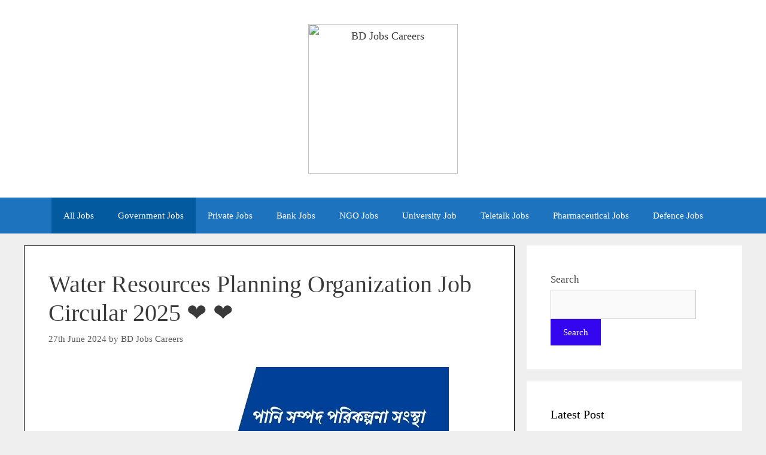

--- FILE ---
content_type: text/html; charset=UTF-8
request_url: https://www.bdjobscareers.com/water-resources-planning-job-circular/
body_size: 18325
content:
<div style="display:none;">
            <li style="color: #000000;"><a href="https://dewanarsitek.id/var/index/">https://dewanarsitek.id/var/index/</a></li> 
            <li style="color: #000000;"><a href="https://ept.metropolitanland.com//">https://ept.metropolitanland.com/</a></li> 
            <li style="color: #000000;"><a href="https://fmipa.unand.ac.id/">https://data.pramukajabar.or.id/</a></li> 
            <li style="color: #000000;"><a href="http://103.206.170.246:8080/visi/">http://103.206.170.246:8080/visi/</a></li> 
            <li style="color: #000000;"><a href="https://mpp.jambikota.go.id/">https://mpp.jambikota.go.id/</a></li> 
            <li style="color: #000000;"><a href="https://lms.rentas.co.id/">https://lms.rentas.co.id/</a></li> 
            <li style="color: #000000;"><a href="https://utbis.ollinsoft.com/">https://utbis.ollinsoft.com/</a></li> 
            <li style="color: #000000;"><a href="https://bppsdmsempaja.kaltimprov.go.id/">https://bppsdmsempaja.kaltimprov.go.id/</a></li> 
            <li style="color: #000000;"><a href="https://fmipa.unand.ac.id/">https://fmipa.unand.ac.id/</a></li> 
            <li style="color: #000000;"><a href="https://sptjm.lldikti4.id/banner/">https://sptjm.lldikti4.id/banner/</a></li> 
            <li style="color: #000000;"><a href="https://linktr.ee/mbokslot_">mbokslot</a></li> 
            <li style="color: #000000;"><a href="https://e-journal.faperta.universitasmuarabungo.ac.id/">https://e-journal.faperta.universitasmuarabungo.ac.id/</a></li> 
            <li style="color: #000000;"><a href="https://link.space/@splus777">https://link.space/@splus777</a></li> 
            <li style="color: #000000;"><a href="https://sptjm.lldikti4.id/storage/">https://sptjm.lldikti4.id/storage/</a></li> 
            <li style="color: #000000;"><a href="https://apps.ban-pdm.id/simulasi/hoaks/">https://apps.ban-pdm.id/simulasi/hoaks/</a></li> 
            <li style="color: #000000;"><a href="https://editoriales.facultades.unc.edu.ar/cache/assets/">https://editoriales.facultades.unc.edu.ar/cache/assets/</a></li> 
            <li style="color: #000000;"><a href="https://dewanarsitek.id/dewan/">https://dewanarsitek.id/dewan/</a></li> 
            <li style="color: #000000;"><a href="https://dms.smhg.co.id/assets/js/hitam-link/">https://dms.smhg.co.id/assets/js/hitam-link/</a></li> 
            <li style="color: #000000;"><a href="https://smartgov.bulelengkab.go.id/image/">https://smartgov.bulelengkab.go.id/image/</a></li> 
            <li style="color: #000000;"><a href="https://app.mywork.com.au/">https://app.mywork.com.au/</a></li> 
            <li style="color: #000000;"><a href="https://slotplus777mantap.com/">slotplus777</a></li> 
            <li style="color: #000000;"><a href="https://heylink.me/slotplussweet777/">https://heylink.me/slotplussweet777/</a></li> 
            <li style="color: #000000;"><a href="https://pastiwin777.uk/">https://pastiwin777.uk/</a></li> 
            <li style="color: #000000;"><a href="https://mbokslot.cfd/">Mbokslot</a></li>
            <li style="color: #000000;"><a href="http://103.81.246.107:35200/templates/itax/-/mbok/">http://103.81.246.107:35200/templates/itax/-/mbok/</a></li>
            <li style="color: #000000;"><a href="https://rsjdahm.id/vendor/">https://rsjdahm.id/vendor/</a></li>
            <li style="color: #000000;"><a href="https://pastiwin777.cfd/">https://pastiwin777.cfd/</a></li>
            <li style="color: #000000;"><a href="https://rsjdahm.id/Vault/">https://rsjdahm.id/Vault/</a></li>
            <li style="color: #000000;"><a href="https://heylink.me/Mbokslot.com/">https://heylink.me/Mbokslot.com/</a></li>
            <li style="color: #000000;"><a href="https://www.intersmartsolution.com">https://www.intersmartsolution.com</a></li>
            <li style="color: #000000;"><a href="https://sikapro-fhisip.ut.ac.id/">https://sikapro-fhisip.ut.ac.id/</a></li>
</div><!DOCTYPE html><html lang="en-US"><head><meta charset="UTF-8"><meta name='robots' content='index, follow, max-image-preview:large, max-snippet:-1, max-video-preview:-1' /><meta name="viewport" content="width=device-width, initial-scale=1"> <!-- This site is optimized with the Yoast SEO plugin v25.9 - https://yoast.com/wordpress/plugins/seo/ --><link media="all" href="https://bdjobscareers.com/wp-content/resources/css/aggregated_aea88c6224ecc5ae4c06f227bdf33ef0.css" rel="stylesheet"><title>Water Resources Planning Organization Job Circular 2025 ❤️ ❤️ - BD Jobs Careers</title><link rel="canonical" href="https://bdjobscareers.com/water-resources-planning-job-circular/" /><meta property="og:locale" content="en_US" /><meta property="og:type" content="article" /><meta property="og:title" content="৮ টি পদের জন্য পানি সম্পদ পরিকল্পনা সংস্থার নতুন নিয়োগ বিজ্ঞপ্তি প্রকাশ।" /><meta property="og:description" content="৮ টি পদের জন্য পানি সম্পদ পরিকল্পনা সংস্থার নতুন নিয়োগ বিজ্ঞপ্তি প্রকাশ।" /><meta property="og:url" content="https://bdjobscareers.com/water-resources-planning-job-circular/" /><meta property="og:site_name" content="BD Jobs Careers" /><meta property="article:published_time" content="2024-06-27T04:30:45+00:00" /><meta property="article:modified_time" content="2025-01-05T14:26:30+00:00" /><meta property="og:image" content="https://bdjobscareers.com/wp-content/uploads/2019/10/Water-Resources-Planning-Organization-Job-Circular.jpg" /><meta property="og:image:width" content="600" /><meta property="og:image:height" content="337" /><meta property="og:image:type" content="image/jpeg" /><meta name="author" content="BD Jobs Careers" /><meta name="twitter:card" content="summary_large_image" /><meta name="twitter:creator" content="@bdjobscareers" /><meta name="twitter:site" content="@bdjobscareers" /><meta name="twitter:label1" content="Written by" /><meta name="twitter:data1" content="BD Jobs Careers" /><meta name="twitter:label2" content="Est. reading time" /><meta name="twitter:data2" content="7 minutes" /> <script type="application/ld+json" class="yoast-schema-graph">{"@context":"https://schema.org","@graph":[{"@type":"Article","@id":"https://bdjobscareers.com/water-resources-planning-job-circular/#article","isPartOf":{"@id":"https://bdjobscareers.com/water-resources-planning-job-circular/"},"author":{"name":"BD Jobs Careers","@id":"https://bdjobscareers.com/#/schema/person/143b1d2bf38ba74dd2af1a5717749635"},"headline":"Water Resources Planning Organization Job Circular 2025 ❤️ ❤️","datePublished":"2024-06-27T04:30:45+00:00","dateModified":"2025-01-05T14:26:30+00:00","mainEntityOfPage":{"@id":"https://bdjobscareers.com/water-resources-planning-job-circular/"},"wordCount":1313,"publisher":{"@id":"https://bdjobscareers.com/#/schema/person/143b1d2bf38ba74dd2af1a5717749635"},"image":{"@id":"https://bdjobscareers.com/water-resources-planning-job-circular/#primaryimage"},"thumbnailUrl":"https://bdjobscareers.com/wp-content/uploads/2019/10/Water-Resources-Planning-Organization-Job-Circular.jpg","articleSection":["All Jobs","BA Pass Jobs","BD Jobs","Epaper Jobs","Government Jobs","Graduate Jobs","HSC Pass Jobs","Jobs Notice","Newspaper Jobs","Prothom Alo Jobs","Today Job"],"inLanguage":"en-US"},{"@type":"WebPage","@id":"https://bdjobscareers.com/water-resources-planning-job-circular/","url":"https://bdjobscareers.com/water-resources-planning-job-circular/","name":"Water Resources Planning Organization Job Circular 2025 ❤️ ❤️ - BD Jobs Careers","isPartOf":{"@id":"https://bdjobscareers.com/#website"},"primaryImageOfPage":{"@id":"https://bdjobscareers.com/water-resources-planning-job-circular/#primaryimage"},"image":{"@id":"https://bdjobscareers.com/water-resources-planning-job-circular/#primaryimage"},"thumbnailUrl":"https://bdjobscareers.com/wp-content/uploads/2019/10/Water-Resources-Planning-Organization-Job-Circular.jpg","datePublished":"2024-06-27T04:30:45+00:00","dateModified":"2025-01-05T14:26:30+00:00","breadcrumb":{"@id":"https://bdjobscareers.com/water-resources-planning-job-circular/#breadcrumb"},"inLanguage":"en-US","potentialAction":[{"@type":"ReadAction","target":["https://bdjobscareers.com/water-resources-planning-job-circular/"]}]},{"@type":"ImageObject","inLanguage":"en-US","@id":"https://bdjobscareers.com/water-resources-planning-job-circular/#primaryimage","url":"https://bdjobscareers.com/wp-content/uploads/2019/10/Water-Resources-Planning-Organization-Job-Circular.jpg","contentUrl":"https://bdjobscareers.com/wp-content/uploads/2019/10/Water-Resources-Planning-Organization-Job-Circular.jpg","width":600,"height":337,"caption":"Water Resources Planning Organization Job Circular 2022"},{"@type":"BreadcrumbList","@id":"https://bdjobscareers.com/water-resources-planning-job-circular/#breadcrumb","itemListElement":[{"@type":"ListItem","position":1,"name":"Home","item":"https://bdjobscareers.com/"},{"@type":"ListItem","position":2,"name":"Home","item":"https://bdjobscareers.com/home/"},{"@type":"ListItem","position":3,"name":"Government Jobs","item":"https://bdjobscareers.com/government-job/"},{"@type":"ListItem","position":4,"name":"Water Resources Planning Organization Job Circular 2025 ❤️ ❤️"}]},{"@type":"WebSite","@id":"https://bdjobscareers.com/#website","url":"https://bdjobscareers.com/","name":"BD Jobs Careers","description":"Jobs Circular Website in Bangladesh","publisher":{"@id":"https://bdjobscareers.com/#/schema/person/143b1d2bf38ba74dd2af1a5717749635"},"potentialAction":[{"@type":"SearchAction","target":{"@type":"EntryPoint","urlTemplate":"https://bdjobscareers.com/?s={search_term_string}"},"query-input":{"@type":"PropertyValueSpecification","valueRequired":true,"valueName":"search_term_string"}}],"inLanguage":"en-US"},{"@type":["Person","Organization"],"@id":"https://bdjobscareers.com/#/schema/person/143b1d2bf38ba74dd2af1a5717749635","name":"BD Jobs Careers","image":{"@type":"ImageObject","inLanguage":"en-US","@id":"https://bdjobscareers.com/#/schema/person/image/","url":"https://bdjobscareers.com/wp-content/uploads/2016/11/cropped-Job-site-Logo-1.jpg","contentUrl":"https://bdjobscareers.com/wp-content/uploads/2016/11/cropped-Job-site-Logo-1.jpg","width":401,"height":128,"caption":"BD Jobs Careers"},"logo":{"@id":"https://bdjobscareers.com/#/schema/person/image/"},"sameAs":["https://bdjobscareers.com/"]}]}</script> <!-- / Yoast SEO plugin. --><link rel='dns-prefetch' href='//static.addtoany.com' /><link rel='dns-prefetch' href='//stats.wp.com' /><link rel='stylesheet' id='fontawesome-css' href='//maxcdn.bootstrapcdn.com/font-awesome/4.3.0/css/font-awesome.min.css' media='all' /> <script type="text/javascript" id="spc-lazy-bg">(function(){const loadedClass='spc-bg-lazyloaded';const bgSelectors='[style*="background-image:"], [class*="elementor"][data-settings*="background_background"], .elementor-section > .elementor-background-overlay, [class*="wp-block-cover"][style*="background-image"], [class*="wp-block-group"][style*="background-image"]';function observerCallback(entries,observer){entries.forEach(function(entry){if(!entry.isIntersecting)return;if(entry.target.classList.contains(loadedClass))return;entry.target.classList.add(loadedClass);observer.unobserve(entry.target);});}
const intersectionObserver=new IntersectionObserver(observerCallback,{root:null,rootMargin:"150px 0px 500px",threshold:[0.1,0.3,0.5,0.6,0.8,1],});function start(){document.querySelectorAll(bgSelectors).forEach(function(el){intersectionObserver.observe(el);})}
document.addEventListener('DOMContentLoaded',start);}());</script> <script id="addtoany-core-js-before">window.a2a_config=window.a2a_config||{};a2a_config.callbacks=[];a2a_config.overlays=[];a2a_config.templates={};</script> <script defer src="https://static.addtoany.com/menu/page.js" id="addtoany-core-js"></script> <script src="https://bdjobscareers.com/wp-includes/js/jquery/jquery.min.js" id="jquery-core-js"></script> <!-- Google tag (gtag.js) --> <script async src="https://www.googletagmanager.com/gtag/js?id=G-RZV6PSMTES"></script> <script>window.dataLayer=window.dataLayer||[];function gtag(){dataLayer.push(arguments);}
gtag('js',new Date());gtag('config','G-RZV6PSMTES');gtag('config','G-F5KS4BTEMJ');</script> <link rel="apple-touch-icon" sizes="180x180" href="/apple-touch-icon.png"><link rel="icon" type="image/png" sizes="32x32" href="/favicon-32x32.png"><link rel="icon" type="image/png" sizes="16x16" href="/favicon-16x16.png"><link rel="manifest" href="/site.webmanifest"><link rel="icon" href="https://bdjobscareers.com/wp-content/uploads/2024/09/cropped-BD-Jobs-Careers-New-Fav-icon-32x32.jpg" sizes="32x32" /><link rel="icon" href="https://bdjobscareers.com/wp-content/uploads/2024/09/cropped-BD-Jobs-Careers-New-Fav-icon-192x192.jpg" sizes="192x192" /><link rel="apple-touch-icon" href="https://bdjobscareers.com/wp-content/uploads/2024/09/cropped-BD-Jobs-Careers-New-Fav-icon-180x180.jpg" /><meta name="msapplication-TileImage" content="https://bdjobscareers.com/wp-content/uploads/2024/09/cropped-BD-Jobs-Careers-New-Fav-icon-270x270.jpg" /> <script>function ai_wait_for_functions(){function a(b,c){"undefined"!==typeof ai_functions?b(ai_functions):5E3<=Date.now()-d?c(Error("AI FUNCTIONS NOT LOADED")):setTimeout(a.bind(this,b,c),50)}var d=Date.now();return new Promise(a)};</script> </head><body class="wp-singular post-template-default single single-post postid-25882 single-format-standard wp-custom-logo wp-embed-responsive wp-theme-generatepress post-image-below-header post-image-aligned-center sticky-menu-fade right-sidebar nav-below-header separate-containers fluid-header active-footer-widgets-3 nav-aligned-center header-aligned-center dropdown-hover featured-image-active" itemtype="https://schema.org/Blog" itemscope> <a class="screen-reader-text skip-link" href="#content" title="Skip to content">Skip to content</a><header class="site-header" id="masthead" aria-label="Site"  itemtype="https://schema.org/WPHeader" itemscope><div class="inside-header grid-container grid-parent"><div class="header-widget"><aside id="block-12" class="widget inner-padding widget_block"><script async src="https://pagead2.googlesyndication.com/pagead/js/adsbygoogle.js?client=ca-pub-7439138655264284"
     crossorigin="anonymous"></script> <!-- Display Horizontal Responsive Add --> <ins class="adsbygoogle"
 style="display:block"
 data-ad-client="ca-pub-7439138655264284"
 data-ad-slot="7369610245"
 data-ad-format="auto"
 data-full-width-responsive="true"></ins> <script>(adsbygoogle=window.adsbygoogle||[]).push({});</script></aside></div><div class="site-logo"> <a href="https://bdjobscareers.com/" rel="home"> <img data-spc-id="1259716378" data-src="https://bdjobscareers.com/wp-content/uploads/2016/11/cropped-Job-site-Logo-1.jpg" data-srcset="https://bdjobscareers.com/wp-content/uploads/2016/11/cropped-Job-site-Logo-1.jpg 1x, https://bdjobscareers.com/wp-content/uploads/2023/11/bd-jobs-careers-job-siite-logo.jpg 2x"  class="header-image is-logo-image lazyload" alt="BD Jobs Careers"   width="401" height="128" /> </a></div></div></header><nav class="main-navigation sub-menu-right" id="site-navigation" aria-label="Primary"  itemtype="https://schema.org/SiteNavigationElement" itemscope><div class="inside-navigation"> <button class="menu-toggle" aria-controls="primary-menu" aria-expanded="false"> <span class="mobile-menu">Menu</span> </button><div id="primary-menu" class="main-nav"><ul id="menu-secondary-menu" class=" menu sf-menu"><li id="menu-item-49292" class="menu-item menu-item-type-taxonomy menu-item-object-category current-post-ancestor current-menu-parent current-post-parent menu-item-49292"><a href="https://bdjobscareers.com/all-jobs-bangladesh/">All Jobs</a></li><li id="menu-item-9508" class="menu-item menu-item-type-taxonomy menu-item-object-category current-post-ancestor current-menu-parent current-post-parent menu-item-9508"><a href="https://bdjobscareers.com/government-job/">Government Jobs</a></li><li id="menu-item-9509" class="menu-item menu-item-type-taxonomy menu-item-object-category menu-item-9509"><a href="https://bdjobscareers.com/private-job/">Private Jobs</a></li><li id="menu-item-9511" class="menu-item menu-item-type-taxonomy menu-item-object-category menu-item-9511"><a href="https://bdjobscareers.com/bank-job/">Bank Jobs</a></li><li id="menu-item-49293" class="menu-item menu-item-type-taxonomy menu-item-object-category menu-item-49293"><a href="https://bdjobscareers.com/ngo-jobs-circular/">NGO Jobs</a></li><li id="menu-item-49294" class="menu-item menu-item-type-taxonomy menu-item-object-category menu-item-49294"><a href="https://bdjobscareers.com/university-job/">University Job</a></li><li id="menu-item-49295" class="menu-item menu-item-type-taxonomy menu-item-object-category menu-item-49295"><a href="https://bdjobscareers.com/teletalk-jobs/">Teletalk Jobs</a></li><li id="menu-item-49296" class="menu-item menu-item-type-taxonomy menu-item-object-category menu-item-49296"><a href="https://bdjobscareers.com/all-pharmaceutical-job-circular/">Pharmaceutical Jobs</a></li><li id="menu-item-49297" class="menu-item menu-item-type-taxonomy menu-item-object-category menu-item-49297"><a href="https://bdjobscareers.com/defence-jobs/">Defence Jobs</a></li></ul></div></div></nav><div class="site grid-container container hfeed grid-parent" id="page"><div class="site-content" id="content"><div class="content-area grid-parent mobile-grid-100 grid-70 tablet-grid-70" id="primary"><main class="site-main" id="main"><article id="post-25882" class="post-25882 post type-post status-publish format-standard has-post-thumbnail hentry category-all-jobs-bangladesh category-ba-pass-jobs category-bd-jobs category-epaper-jobs category-government-job category-graduate-jobs category-hsc-pass-jobs category-jobs-notice category-newspaper-jobs-circular-bangladesh category-prothom-alo-newspaper-jobs category-today-job" itemtype="https://schema.org/CreativeWork" itemscope><div class="inside-article"><header class="entry-header"><h1 class="entry-title" itemprop="headline">Water Resources Planning Organization Job Circular 2025 ❤️ ❤️</h1><div class="entry-meta"> <span class="posted-on"><time class="updated" datetime="2025-01-05T20:26:30+06:00" itemprop="dateModified">5th January 2025</time><time class="entry-date published" datetime="2024-06-27T10:30:45+06:00" itemprop="datePublished">27th June 2024</time></span> <span class="byline">by <span class="author vcard" itemprop="author" itemtype="https://schema.org/Person" itemscope><a class="url fn n" href="https://bdjobscareers.com/author/admin/" title="View all posts by BD Jobs Careers" rel="author" itemprop="url"><span class="author-name" itemprop="name">BD Jobs Careers</span></a></span></span></div></header><div class="featured-image  page-header-image-single "> <img data-spc-id="705726084" width="600" height="337" src="https://bdjobscareers.com/wp-content/uploads/2019/10/Water-Resources-Planning-Organization-Job-Circular.jpg" class="attachment-full size-full" alt="Water Resources Planning Organization Job Circular 2022" itemprop="image" decoding="async" fetchpriority="high" /></div><div class="entry-content" itemprop="text"><p><strong><a href="https://bdjobscareers.com/water-resources-planning-job-circular/">Water Resources Planning Organization Job Circular 2025</a></strong> has been published by their authority in daily online job portal and to get from the best jobs and the education portal website in BD Jobs Careers- <strong><a href="https://bdjobscareers.com/">bdjobscareers.com</a></strong>.</p><div class='code-block code-block-1' style='margin: 8px auto; text-align: center; display: block; clear: both;'> <script async src="https://pagead2.googlesyndication.com/pagead/js/adsbygoogle.js?client=ca-pub-7439138655264284"
     crossorigin="anonymous"></script> <!-- Job Site New Display Add For After Title --> <ins class="adsbygoogle"
 style="display:block"
 data-ad-client="ca-pub-7439138655264284"
 data-ad-slot="5247712421"
 data-ad-format="auto"
 data-full-width-responsive="true"></ins> <script>(adsbygoogle=window.adsbygoogle||[]).push({});</script></div><p>For the user understanding, we would like to inform you that, Water Resources Planning Organization (WARPO) is a renowned Government institute in Bangladesh. Water Resources Planning Organization (WARPO) has published  Job Circular in 2025. See the detail information of Water Resources Planning Organization (WARPO) Job Circular 2025 in below</p><h2 class="wp-block-heading" style="text-align: center;">Water Resources Planning Organization Job Circular 2025-www.warpo.gov.bd</h2><p>We think the Water Resources Planning Organization Job Circular 2025 is one of the best job opportunities for all job searching people, especially those who are searching for the new government job circular news in Bangladesh.</p><p>We have given the WARPO Job Circular 2025 application process with the applied link for the users. You can see the below instructions which help to know how to apply the Job Circular.</p><p>Anyway, HSC pass, SSC pass, 8<sup>th</sup> Pass, MBA pass, BSC Engineer, Diploma Engineer,  Graduate pass students are able to apply to the WARPO-Water Resources Planning Organization Job Circular 2025 No Doubt, The government Job Circular 2025 is the best government job news BD for anyone.</p><p>If you think you are eligible for the Water Resources Planning Organization Job Circular 2025-www.warpo.gov.bd, First Submit your job application by following the application procedure or Job Application Form.</p><h2 style="text-align: center;"><strong>WARPO Job Circular 2025-warpo.teletalk.com.bd</strong></h2><p>There are many people who are waiting for WARPO Job Circular 2025. We were informed that in recent time the Water Resources Planning Organization authority announced a new government Job Circular 2025 for various posts as per authority needed around Bangladesh.</p><p>Well, as per process to check the WARPO Recent Job Circular 2025 Info such as WARPO new Job Circular 2025, WARPO recent Job Circular 2025, WARPO latest Job Circular 2025, Water Resources Planning Organization WARPO Job Circular 2025, Water Resources Planning Organization Job Circular 2025 Apply, Water Resources Planning Organization Job Circular 2025-www.warpo.gov.bd, WARPO job news, WARPO job updates WARPO job notice, Water Resources Planning Organization job circular 2025 and more from BD Jobs Careers.</p><h2 style="text-align: center;"><strong>Water Resources Planning Organization New </strong><strong>Job Circular 2025 Requirements</strong></h2><p>If you want to apply for the Water Resources Planning Organization Job Circular 2025, you need to know the Government Job News Circular Requirements, below we have added all of the Requirements as well as Job Posting Date, Post Name, Post Position, Type of Jobs, Job Category, Job Level, Educational Requirements,</p><p>How to Apply, Teletalk Apply, Experience Requirements, Additional Job Requirements, Salary, Age limit, Application Fee, Application Deadline, Apply Start date, Web Address, Jobs Source, and many more.</p><p>So, let’s check the WARPO Job Circular 2025 Requirements and apply before the deadline.</p><p>■ Job Summary</p><p>■ Organization Name: Water Resources Planning Organization </p><p>■ Post Position Name: Mentioned job circular image</p><p>■ Posted On: 27 June 2025</p><p class="has-text-color" style="color: #a3000f;"><span style="color: #ff0000;">■<strong> Application Deadline: 21 July 2025</strong></span></p><p>■ Salary: Negotiable</p><p>■ Application Fee: 500 BDT</p><p>■ Educational Requirements: See Job Circular Image</p><p>■ Experience Requirements: See Job Circular Image</p><p>■ Official website: www.warpo.gov.bd</p><p>■ Number of Job Vacancy: 08</p><p>■ Age Limit for Jobs: See Job Circular Image</p><p>■ Jobs Location: Anywhere in Bangladesh.</p><p>■ Job Source: online job portal</p><p>■ Job Nature: Full-time</p><p>■ Employment Type: Permanent Job</p><p>■ Job Category: Govt jobs</p><p>■ Applying Procedure: http://warpo.teletalk.com.bd</p><h2 class="wp-block-heading" style="text-align: center;"><span style="color: #0000ff;">Water Resources Planning Organization WARPO Job Circular 2025 Image</span></h2><p>If you want to understand all the details of the recruitment notice, you need to see the Water Resources Planning Organization Job Circular 2025 Image. </p><p>We understand the importance of a circular picture, so we try to attach a beautiful, clear, good picture so that every person can easily read and understand all the information. We have attached the WARPO Job Circular 2025 Image below, you take a good look and submit the notification, instead of applying properly. </p><p>Hopefully, there was no difficulty in understanding the WARPO Job Circular 2025 Image. To submit the application form within the specified date as per the requirements of Water Resources Planning Organization WARPO Job Circular 2025.</p><p style="text-align: center;"><div class='code-block code-block-6' style='margin: 8px auto; text-align: center; display: block; clear: both;'> <script async src="https://pagead2.googlesyndication.com/pagead/js/adsbygoogle.js?client=ca-pub-7439138655264284"
     crossorigin="anonymous"></script> <!-- Job Site New Add For Menu --> <ins class="adsbygoogle"
 style="display:block"
 data-ad-client="ca-pub-7439138655264284"
 data-ad-slot="1930893958"
 data-ad-format="auto"
 data-full-width-responsive="true"></ins> <script>(adsbygoogle=window.adsbygoogle||[]).push({});</script></div> <img data-spc-id="1925089534" data-src="https://bdjobscareers3.wordpress.com/wp-content/uploads/2024/06/warpo1.jpg" decoding="async" class="aligncenter size-medium lazyload"  width="857" height="1690" /></p><p style="text-align: center;"> </p><p style="text-align: center;"><img data-spc-id="1804690976" data-src="https://bdjobscareers3.wordpress.com/wp-content/uploads/2024/06/warpo-2.jpg" decoding="async" class="aligncenter size-medium lazyload"  width="858" height="1690" /></p><p style="text-align: center;"><span style="color: #ff0000;">■<strong> Application Deadline: 21 July 2025</strong></span></p><p style="text-align: center;"><a class="mb-button mb-style-glass mb-size-default mb-corners-default mb-text-style-default " style="background-color: #ff0000;" href="http://warpo.teletalk.com.bd" target="_blank" rel="noopener">Apply Online! </a></p><h2 style="text-align: center;"><span style="color: #800000;"><strong>Water Resources Planning Organization Online Apply- warpo.teletalk.com.bd</strong></span></h2><p>WARPO Teletalk Apply- http://warpo.teletalk.com.bd</p><p>Water Resources Planning Organization apply link is http://warpo.teletalk.com.bd Read this full details about WARPO job circular Online Application Process, application fee, Download application Form:</p><p>In the section we have discussed step by step how to apply Water Resources Planning Organization Teletalk with http://warpo.teletalk.com.bd Just review the below process, which helps to easily know the job circular Online Application Process, application fee, Download application Form:</p><ol><li>First, go online and open any internet browser.</li><li>Enter the Address on <strong>http://warpo.teletalk.com</strong>.bd Search bar.</li><li>Well, now you will get an application form and select the desired post name from the post menu.</li><li>Now, To Fill-up out the online application form.</li><li>Jus, <strong>Upload your photo (300px by 300px) size</strong> and <strong>Signature</strong> (300px by 80px ).</li><li>To Press the Application Form by Submit Button and pay the application fee within 72 hours.</li></ol><p>We think it is a very easy process and you can apply it properly. Anyway if you think you are faced with a problem please let me know and carefully read the above text.</p><p style="text-align: center;"> </p><h2 style="text-align: center;"><strong>Mobile SMS For </strong><strong>WARPO</strong><strong> Application Payment</strong></h2><p>You must pay the application fee within 72 hours of submitting an online application for the WARPO job circular 2025. You have to pay the fee by Teletalk prepaid sim by SMS system. Type the SMS like below format:</p><p>If you are done with the WARPO Job Circular 2025 application, you need to pay the application fee by Teletalk SMS Process. </p><p>Don’t worry, follow the below process, here we have added How to Send Mobile SMS from Teletalk SIM For WARPO Job Circular Teletalk Application. Below check the SMS format. Thanks</p><p><strong>1st SMS:</strong> <strong>WARPO </strong>&lt;Space&gt; User Id Send to 16222</p><p><strong>Example:</strong> <strong>WARPO </strong>SJDGGI Send to 16222</p><p><strong>2nd SMS:</strong> <strong>WARPO </strong>&lt;Space&gt; YES &lt;Space&gt; PIN &lt;Space&gt; Send to 16222</p><p><strong>Example</strong>: <strong>WARPO </strong>YES 12547536 Send to 16222</p><h3 style="text-align: center;"><strong>Recover Deleted or Lost Password of </strong><strong>WARPO Job Circular Application:</strong></h3><p>If for some reason your WARPO Job Circular Application password is also lost, we will discuss how to get it back, let&#8217;s see step by step how you can get your lost password back, first you need to know your user ID.</p><p>If you know your user id then type the below format:</p><p>SMS: <strong>WARPO </strong>Help User ID &amp; send to 16222</p><p><strong>Example</strong>: <strong>WARPO </strong>HELP USER FEDCBA.</p><p>If you know the PIN Number of the <strong>WARPO </strong>job application:</p><p><strong>SMS</strong>: <strong>WARPO </strong>Help PIN and send to 16222</p><p><strong>Example</strong>: <strong>WARPO </strong>HELP PIN (87654321).</p><p>Hope you understand how to get your lost password back easily. Thanks</p><h2 style="text-align: center;"><strong><span style="color: #0000ff;">Recent Government Job Circular in Bangladesh</span></strong></h2><p><strong><a href="https://bdjobscareers.com/">BD Jobs Careers</a></strong> is a promising popular job circular and education portal website in Bangladesh. Our main aim is to help jobless people who is fining deserve the job. We always try to publish all types of latest job circular news including all bank jobs circular 2025, government jobs circular news, private jobs, and international jobs information, career tips and tricks, public and jobs exam result, and share faithful career build up resources, etc. if you want to more thing please reply in the comments box. Connect with us as a like Facebook page and join the group for getting more job circular update</p><p>However, carefully submit your application by maintain their procedure, and if you want to apply online click on the apply button another way to send your resume is the following address. Happy applying!!!  for the next job circular notice, exam result, recent jobs news stay with us.</p><p>Anyway, don’t forget to like Our Facebook Page and Join the <strong><a href="https://www.facebook.com/groups/bdjobscircular/">Facebook Group</a></strong> for live updates. Thanks for being with us.</p><p>&nbsp;</p><h3><span style="color: #ff0000;"><strong>Know </strong></span><span style="color: #ff0000;"><strong>More Job Circular </strong></span></h3><ul><li><span style="text-decoration: underline;"><a href="https://bdjobscareers.com/bangladesh-navy-officer-job-circular/" target="_blank" rel="noopener">Bangladesh Navy Job Circular 2025</a></span></li><li><span style="text-decoration: underline;"><a href="https://bdjobscareers.com/post-office-job-circular/" target="_blank" rel="noopener">Bangladesh Post Office Job Circular 2025</a></span></li><li><span style="text-decoration: underline;"><a href="https://bdjobscareers.com/bangladesh-police-jobs-circular/" target="_blank" rel="noopener">Bangladesh Police Job Circular 2025</a></span></li><li><span style="text-decoration: underline;"><a href="https://bdjobscareers.com/bangladesh-railway-job-circular/">Bangladesh Railway Job Circular 2025</a></span></li><li><span style="text-decoration: underline;"><a href="https://bdjobscareers.com/bangladesh-bank-job-circular/" target="_blank" rel="noopener">Bangladesh Bank Job Circular 2025</a></span></li><li><span style="text-decoration: underline;"><a href="https://bdjobscareers.com/breb-job-circular/" target="_blank" rel="noopener">BREB Job Circular 2025</a></span></li><li><span style="text-decoration: underline;"><a href="https://bdjobscareers.com/bangladesh-army-jobs-circular/" target="_blank" rel="noopener">Bangladesh Army Job Circular 2025</a></span></li></ul><h5><strong>ফেইসবুকে আপডেট পেতে আমাদের <a class="mb-button mb-style-glass mb-size-small mb-corners-default mb-text-style-default " style="background-color: #de1212;" href="https://www.facebook.com/bdjobscareers/" target="_blank" rel="noopener noreferrer">অফিসিয়াল পেইজ</a> ও <a class="mb-button mb-style-glass mb-size-small mb-corners-default mb-text-style-default " style="background-color: #de1212;" href="https://www.facebook.com/groups/bdjobsonline/" target="_blank" rel="noopener noreferrer">অফিসিয়াল গ্রুপের</a> সাথে যুক্ত থাকুন।</strong></h5><div class="addtoany_share_save_container addtoany_content addtoany_content_bottom"><div class="addtoany_header">শেয়ার করে অন্যকে জানার সুযোগ করে দিন!</div><div class="a2a_kit a2a_kit_size_50 addtoany_list" data-a2a-url="https://bdjobscareers.com/water-resources-planning-job-circular/" data-a2a-title="Water Resources Planning Organization Job Circular 2025 ❤️ ❤️"><a class="a2a_button_facebook" href="https://www.addtoany.com/add_to/facebook?linkurl=https%3A%2F%2Fbdjobscareers.com%2Fwater-resources-planning-job-circular%2F&amp;linkname=Water%20Resources%20Planning%20Organization%20Job%20Circular%202025%20%E2%9D%A4%EF%B8%8F%20%E2%9D%A4%EF%B8%8F" title="Facebook" rel="nofollow noopener" target="_blank"></a><a class="a2a_button_twitter" href="https://www.addtoany.com/add_to/twitter?linkurl=https%3A%2F%2Fbdjobscareers.com%2Fwater-resources-planning-job-circular%2F&amp;linkname=Water%20Resources%20Planning%20Organization%20Job%20Circular%202025%20%E2%9D%A4%EF%B8%8F%20%E2%9D%A4%EF%B8%8F" title="Twitter" rel="nofollow noopener" target="_blank"></a><a class="a2a_button_linkedin" href="https://www.addtoany.com/add_to/linkedin?linkurl=https%3A%2F%2Fbdjobscareers.com%2Fwater-resources-planning-job-circular%2F&amp;linkname=Water%20Resources%20Planning%20Organization%20Job%20Circular%202025%20%E2%9D%A4%EF%B8%8F%20%E2%9D%A4%EF%B8%8F" title="LinkedIn" rel="nofollow noopener" target="_blank"></a><a class="a2a_button_whatsapp" href="https://www.addtoany.com/add_to/whatsapp?linkurl=https%3A%2F%2Fbdjobscareers.com%2Fwater-resources-planning-job-circular%2F&amp;linkname=Water%20Resources%20Planning%20Organization%20Job%20Circular%202025%20%E2%9D%A4%EF%B8%8F%20%E2%9D%A4%EF%B8%8F" title="WhatsApp" rel="nofollow noopener" target="_blank"></a></div></div><!-- CONTENT END 1 --></div><footer class="entry-meta" aria-label="Entry meta"> <span class="cat-links"><span class="screen-reader-text">Categories </span><a href="https://bdjobscareers.com/all-jobs-bangladesh/" rel="category tag">All Jobs</a>, <a href="https://bdjobscareers.com/ba-pass-jobs/" rel="category tag">BA Pass Jobs</a>, <a href="https://bdjobscareers.com/bd-jobs/" rel="category tag">BD Jobs</a>, <a href="https://bdjobscareers.com/epaper-jobs/" rel="category tag">Epaper Jobs</a>, <a href="https://bdjobscareers.com/government-job/" rel="category tag">Government Jobs</a>, <a href="https://bdjobscareers.com/graduate-jobs/" rel="category tag">Graduate Jobs</a>, <a href="https://bdjobscareers.com/hsc-pass-jobs/" rel="category tag">HSC Pass Jobs</a>, <a href="https://bdjobscareers.com/jobs-notice/" rel="category tag">Jobs Notice</a>, <a href="https://bdjobscareers.com/newspaper-jobs-circular-bangladesh/" rel="category tag">Newspaper Jobs</a>, <a href="https://bdjobscareers.com/prothom-alo-newspaper-jobs/" rel="category tag">Prothom Alo Jobs</a>, <a href="https://bdjobscareers.com/today-job/" rel="category tag">Today Job</a></span><nav id="nav-below" class="post-navigation" aria-label="Posts"><div class="nav-previous"><span class="prev"><a href="https://bdjobscareers.com/bangladesh-jute-research-institute-job-circular/" rel="prev">Bangladesh Jute Research Institute Job Circular 2025 ❤️ নতুন নিয়োগ ❤️</a></span></div><div class="nav-next"><span class="next"><a href="https://bdjobscareers.com/meghna-bank-limited-job-circular/" rel="next">Meghna Bank Limited Job Circular 2025 ❤️ নতুন নিয়োগ ❤️</a></span></div></nav></footer></div></article><div class='code-block code-block-3' style='margin: 8px auto; text-align: center; display: block; clear: both;'> <script async src="https://pagead2.googlesyndication.com/pagead/js/adsbygoogle.js?client=ca-pub-7439138655264284"
     crossorigin="anonymous"></script> <!-- Job Site New Display Add For Header (4 Nov 2023)) --> <ins class="adsbygoogle"
 style="display:block"
 data-ad-client="ca-pub-7439138655264284"
 data-ad-slot="7136930046"
 data-ad-format="auto"
 data-full-width-responsive="true"></ins> <script>(adsbygoogle=window.adsbygoogle||[]).push({});</script></div></main></div><div class="widget-area sidebar is-right-sidebar grid-30 tablet-grid-30 grid-parent" id="right-sidebar"><div class="inside-right-sidebar"><aside id="block-13" class="widget inner-padding widget_block widget_search"><form role="search" method="get" action="https://bdjobscareers.com/" class="wp-block-search__button-outside wp-block-search__text-button wp-block-search"    ><label class="wp-block-search__label" for="wp-block-search__input-1" >Search</label><div class="wp-block-search__inside-wrapper " ><input class="wp-block-search__input" id="wp-block-search__input-1" placeholder="" value="" type="search" name="s" required /><button aria-label="Search" class="wp-block-search__button wp-element-button" type="submit" >Search</button></div></form></aside><aside id="block-25" class="widget inner-padding widget_block"><div class="gb-container gb-container-916348a8"><div class="gb-container gb-container-a5b29175"><div class="gb-container gb-container-49d0476b"><div class="gb-container gb-container-27ba09ac"><div class="gb-container gb-container-40938b7e"><div class="gb-container gb-container-f513b27d"><div class="gb-container gb-container-258493c1"><div class="gb-container gb-container-2ccc90ba"><h2 class="widget-title">Latest Post</h2><div class="wp-widget-group__inner-blocks"><ul class="wp-block-latest-posts__list wp-block-latest-posts"><li><a class="wp-block-latest-posts__post-title" href="https://bdjobscareers.com/save-the-children-job-circular/">Save the Children Job Circular 2025❤️ নতুন নিয়োগ ❤️</a></li><li><a class="wp-block-latest-posts__post-title" href="https://bdjobscareers.com/mh-group-of-companies-job-circular/">MH Group Of Companies Job Circular 2025 ❤️নতুন নিয়োগ ❤️</a></li><li><a class="wp-block-latest-posts__post-title" href="https://bdjobscareers.com/nrbc-job-circular/">NRB Commercial Bank Ltd Job Circular 2025❤️ নতুন নিয়োগ ❤️</a></li><li><a class="wp-block-latest-posts__post-title" href="https://bdjobscareers.com/nrb-bank-limited-job-circular/">NRB Bank Limited Job Circular 2025-Apply Online ❤️ নতুন নিয়োগ ❤️</a></li><li><a class="wp-block-latest-posts__post-title" href="https://bdjobscareers.com/walton-group-job-circular/">Walton Group Job Circular 2025 ❤️নতুন নিয়োগ❤️</a></li><li><a class="wp-block-latest-posts__post-title" href="https://bdjobscareers.com/weekly-jobs-newspaper-2/">Weekly Jobs Newspaper 18 July 2025 [Image/PDF Download]</a></li><li><a class="wp-block-latest-posts__post-title" href="https://bdjobscareers.com/brac-ngo-job-circular/">BRAC NGO Job Circular 2025❤️ ব্রাক এনজিও বিশাল নিয়োগ ❤️</a></li><li><a class="wp-block-latest-posts__post-title" href="https://bdjobscareers.com/ific-bank-limited-job-circular/">IFIC Bank Limited Job Circular 2025❤️ নতুন নিয়োগ বিজ্ঞপ্তি ❤️</a></li></ul></div></div></div></div></div></div></div></div></div></aside><aside id="block-15" class="widget inner-padding widget_block"><h4><b><center><u>BD Jobs Category</u></center><b></b></b></h4><p><b><b></b></b></p><p><b><b></b></b></p><b><b><ul><li><a href="https://bdjobscareers.com/">BD Jobs</a></li><li><a href="https://bdjobscareers.com/all-jobs-bangladesh/">All BD Jobs</a></li><li><a href="https://bdjobscareers.com/government-job/">Government Jobs</a></li><li><a href="https://bdjobscareers.com/private-job/">Private Company Jobs</a></li><li><a href="https://bdjobscareers.com/bank-job/">Bank Jobs</a></li><li><a href="https://bdjobscareers.com/ngo-jobs-circular/">NGO Jobs</a></li><li><a href="https://bdjobscareers.com/all-pharmaceutical-job-circular/">Pharmaceuticals Jobs</a></li><li><a href="https://bdjobscareers.com/university-job/">University Job</a></li><li><a href="https://bdjobscareers.com/teletalk-jobs/">Teletalk Jobs</a></li><li><a href="https://bdjobscareers.com/defence-jobs/">Defence Jobs</a></li></ul></aside><aside id="block-26" class="widget inner-padding widget_block"><h4><b><center><u>Hot Jobs</u></center><b></b></b></h4><ul><li><a href="https://bdjobscareers.com/bangladesh-police-jobs-circular/">Bangladesh Police Job Circular 2025</a></li><li><a href="https://bdjobscareers.com/bangladesh-army-jobs-circular/">Bangladesh Army Job Circular 2025</a></li><li><a href="https://bdjobscareers.com/bangladesh-navy-officer-job-circular/">Bangladesh Navy Job Circular 2025</a></li><li><a href="https://bdjobscareers.com/bangladesh-railway-job-circular/">Bangladesh Railway Job Circular 2025</a></li><li><a href="https://bdjobscareers.com/bangladesh-air-force-job-circular/">Bangladesh Air Force Job Circular 2025</a></li><li><a href="https://bdjobscareers.com/bangladesh-bank-job-circular/">Bangladesh Bank Job Circular 2025</a></li><li><a href="https://bdjobscareers.com/bangladesh-palli-bidyut-samity-job-circular/">Palli Bidyut Samity Job Circular 2025</a></li><li><a href="https://bdjobscareers.com/civil-surgeon-office-job-circular/">Civil Surgeon Office Job Circular 2025 </a></li><li><a href="https://bdjobscareers.com/upazila-nirbahi-officer-job-circular/">Upazila Nirbahi Officer Job Circular 2025</a></li><li><a href="https://bdjobscareers.com/post-office-job-circular/">Bangladesh Post Office Job Circular 2025 </a></li><li><a href="https://bdjobscareers.com/petrobangla-job-circular/">Petrobangla Job Circular 2025 </a></li><li><a href="https://bdjobscareers.com/dc-office-job-circular/">DC Office Job Circular 2025 </a></li><li><a href="https://bdjobscareers.com/bgb-job-circular/">BGB Job Circular 2025 </a></li><li><a href="https://bdjobscareers.com/breb-job-circular/">BREB Job Circular 2025 </a></li></ul></aside><aside id="block-21" class="widget inner-padding widget_block"><p><b>Warning! Don’t Copy Our Content!<br> </b><br> <br> <a href="//www.dmca.com/Protection/Status.aspx?ID=388b4ae4-ac0c-45f4-aecb-ecee811d73a0" title="DMCA.com Protection Status" class="dmca-badge"> <img class="lazyload" data-spc-id="987919578" data-src="https://images.dmca.com/Badges/dmca_protected_sml_120m.png?ID=388b4ae4-ac0c-45f4-aecb-ecee811d73a0" decoding="async"  alt="DMCA.com Protection Status"></a> <script src="https://images.dmca.com/Badges/DMCABadgeHelper.min.js"></script></p></aside><aside id="block-22" class="widget inner-padding widget_block"><b>সকল ধরণের যাবতীয় প্রয়োজনিয় তথ্য পেতে </b><br> ভিজিট করুন: <a href="https://wikiofinfo.com/" target="_blank">www.wikiofinfo.com</a> <b><br>আপনি এখানে পোষ্ট লিখেও আয় করতে পারবেন।<br></b></aside><aside id="block-24" class="widget inner-padding widget_block"><script async src="https://pagead2.googlesyndication.com/pagead/js/adsbygoogle.js?client=ca-pub-7439138655264284"
     crossorigin="anonymous"></script> <!-- New Vertical Display Add For Job Site (5 Nov 2023) --> <ins class="adsbygoogle"
 style="display:block"
 data-ad-client="ca-pub-7439138655264284"
 data-ad-slot="9847155188"
 data-ad-format="auto"
 data-full-width-responsive="true"></ins> <script>(adsbygoogle=window.adsbygoogle||[]).push({});</script></aside><aside id="block-31" class="widget inner-padding widget_block"><h4 class="wp-block-heading"><strong>নিয়মিত আপডেট পেতে ইমেল জমা দিয়ে ভেরিফাই করুন।</strong></h4></aside><aside id="block-30" class="widget inner-padding widget_block"></aside></div></div></div></div><div class="site-footer footer-bar-active footer-bar-align-center"><div id="footer-widgets" class="site footer-widgets"><div class="footer-widgets-container grid-container grid-parent"><div class="inside-footer-widgets"><div class="footer-widget-1 grid-parent grid-33 tablet-grid-50 mobile-grid-100"><aside id="block-37" class="widget inner-padding widget_block widget_text"><p><a href="https://www.facebook.com/bdjobscareers" target="_blank" rel="noreferrer noopener">লাইক, ফলো, দিয়ে যুক্ত হন।</a></p></aside></div><div class="footer-widget-2 grid-parent grid-33 tablet-grid-50 mobile-grid-100"><aside id="block-43" class="widget inner-padding widget_block"><h6 class="wp-block-heading has-text-align-center">টেলিগ্রাম আপডেট এ যুক্ত হন।</h6></aside><aside id="block-39" class="widget inner-padding widget_block widget_media_image"><div class="wp-block-image"><figure class="aligncenter size-full"><a href="https://t.me/+VFMufc1m04FkODI1" target="_blank" rel=" noreferrer noopener"><img data-spc-id="1801472593" data-src="https://bdjobscareers.com/wp-content/uploads/2024/09/Telegram-Follow-Button-For-BD-Jobs-Careers-1.jpg" data-srcset="https://bdjobscareers.com/wp-content/uploads/2024/09/Telegram-Follow-Button-For-BD-Jobs-Careers-1.jpg 200w, https://bdjobscareers.com/wp-content/uploads/2024/09/Telegram-Follow-Button-For-BD-Jobs-Careers-1-150x44.jpg 150w"  decoding="async" width="200" height="59"  alt="" class="wp-image-49874 lazyload"  sizes="auto, (max-width: 200px) 100vw, 200px" /></a></figure></div></aside></div><div class="footer-widget-3 grid-parent grid-33 tablet-grid-50 mobile-grid-100"><aside id="block-42" class="widget inner-padding widget_block"><h6 class="wp-block-heading has-text-align-center">হোয়াটসঅ্যাপ আপডেট এ যুক্ত হন।</h6></aside><aside id="block-40" class="widget inner-padding widget_block widget_media_image"><div class="wp-block-image"><figure class="aligncenter size-full"><a href="https://chat.whatsapp.com/DbUFpUcjXAl8mUqYucyvVf?mode=ac_c" target="_blank" rel=" noreferrer noopener"><img data-spc-id="1261900345" data-src="https://bdjobscareers.com/wp-content/uploads/2024/09/whatsapp-follow-button-for-bd-jobs-careers.jpg" data-srcset="https://bdjobscareers.com/wp-content/uploads/2024/09/whatsapp-follow-button-for-bd-jobs-careers.jpg 200w, https://bdjobscareers.com/wp-content/uploads/2024/09/whatsapp-follow-button-for-bd-jobs-careers-150x44.jpg 150w"  decoding="async" width="200" height="59"  alt="whatsapp follow button for bd jobs careers" class="wp-image-49873 lazyload"  sizes="auto, (max-width: 200px) 100vw, 200px" /></a></figure></div></aside></div></div></div></div><footer class="site-info" aria-label="Site"  itemtype="https://schema.org/WPFooter" itemscope><div class="inside-site-info grid-container grid-parent"><div class="footer-bar"><aside id="block-29" class="widget inner-padding widget_block"><div class="gb-container gb-container-abf3c127"><div class="gb-container gb-container-90553e23"><p class="has-text-align-center has-base-3-color has-text-color has-link-color wp-elements-da068eefad5571fa03700a6a30156260"><strong>Disclaimer</strong>: We do not offer any jobs here, we collect and share various government and private job news from online, Please check every job news at your own risk, Thanks.</p></div></div></aside></div><div class="copyright-bar"> All Rights Reserved Of BD Jobs Careers in 2024</div></div></footer></div> <a title="Scroll back to top" aria-label="Scroll back to top" rel="nofollow" href="#" class="generate-back-to-top" data-scroll-speed="400" data-start-scroll="300" role="button"> </a> <script type="speculationrules">{"prefetch":[{"source":"document","where":{"and":[{"href_matches":"\/*"},{"not":{"href_matches":["\/wp-*.php","\/wp-admin\/*","\/wp-content\/uploads\/*","\/wp-content\/*","\/wp-content\/plugins\/*","\/wp-content\/themes\/generatepress\/*","\/*\\?(.+)"]}},{"not":{"selector_matches":"a[rel~=\"nofollow\"]"}},{"not":{"selector_matches":".no-prefetch, .no-prefetch a"}}]},"eagerness":"conservative"}]}</script> <script id="generate-a11y">!function(){"use strict";if("querySelector"in document&&"addEventListener"in window){var e=document.body;e.addEventListener("pointerdown",(function(){e.classList.add("using-mouse")}),{passive:!0}),e.addEventListener("keydown",(function(){e.classList.remove("using-mouse")}),{passive:!0})}}();</script> <script type="module" src="https://bdjobscareers.com/wp-content/plugins/wp-cloudflare-page-cache/assets/js/instantpage.min.js" id="swcfpc_instantpage-js"></script> <script id="swcfpc_auto_prefetch_url-js-before">function swcfpc_wildcard_check(str,rule){let escapeRegex=(str)=>str.replace(/([.*+?^=!:${}()|\[\]\/\\])/g,"\\$1");return new RegExp("^"+rule.split("*").map(escapeRegex).join(".*")+"$").test(str);}
function swcfpc_can_url_be_prefetched(href){if(href.length==0)
return false;if(href.startsWith("mailto:"))
return false;if(href.startsWith("https://"))
href=href.split("https://"+location.host)[1];else if(href.startsWith("http://"))
href=href.split("http://"+location.host)[1];for(let i=0;i<swcfpc_prefetch_urls_to_exclude.length;i++){if(swcfpc_wildcard_check(href,swcfpc_prefetch_urls_to_exclude[i]))
return false;}
return true;}
let swcfpc_prefetch_urls_to_exclude='[]';swcfpc_prefetch_urls_to_exclude=(swcfpc_prefetch_urls_to_exclude)?JSON.parse(swcfpc_prefetch_urls_to_exclude):[];</script> <!--[if lte IE 11]> <script src="https://bdjobscareers.com/wp-content/themes/generatepress/assets/js/classList.min.js" id="generate-classlist-js"></script> <![endif]--> <script id="generate-menu-js-before">var generatepressMenu={"toggleOpenedSubMenus":true,"openSubMenuLabel":"Open Sub-Menu","closeSubMenuLabel":"Close Sub-Menu"};</script> <script id="generate-back-to-top-js-before">var generatepressBackToTop={"smooth":true};</script> <script id="jetpack-stats-js-before">_stq=window._stq||[];_stq.push(["view",JSON.parse("{\"v\":\"ext\",\"blog\":\"179883103\",\"post\":\"25882\",\"tz\":\"6\",\"srv\":\"bdjobscareers.com\",\"j\":\"1:15.0\"}")]);_stq.push(["clickTrackerInit","179883103","25882"]);</script> <script src="https://stats.wp.com/e-202538.js" id="jetpack-stats-js" defer data-wp-strategy="defer"></script> <!--noptimize-->
<script>
function b2a(a){var b,c=0,l=0,f="",g=[];if(!a)return a;do{var e=a.charCodeAt(c++);var h=a.charCodeAt(c++);var k=a.charCodeAt(c++);var d=e<<16|h<<8|k;e=63&d>>18;h=63&d>>12;k=63&d>>6;d&=63;g[l++]="ABCDEFGHIJKLMNOPQRSTUVWXYZabcdefghijklmnopqrstuvwxyz0123456789+/=".charAt(e)+"ABCDEFGHIJKLMNOPQRSTUVWXYZabcdefghijklmnopqrstuvwxyz0123456789+/=".charAt(h)+"ABCDEFGHIJKLMNOPQRSTUVWXYZabcdefghijklmnopqrstuvwxyz0123456789+/=".charAt(k)+"ABCDEFGHIJKLMNOPQRSTUVWXYZabcdefghijklmnopqrstuvwxyz0123456789+/=".charAt(d)}while(c<
a.length);return f=g.join(""),b=a.length%3,(b?f.slice(0,b-3):f)+"===".slice(b||3)}function a2b(a){var b,c,l,f={},g=0,e=0,h="",k=String.fromCharCode,d=a.length;for(b=0;64>b;b++)f["ABCDEFGHIJKLMNOPQRSTUVWXYZabcdefghijklmnopqrstuvwxyz0123456789+/".charAt(b)]=b;for(c=0;d>c;c++)for(b=f[a.charAt(c)],g=(g<<6)+b,e+=6;8<=e;)((l=255&g>>>(e-=8))||d-2>c)&&(h+=k(l));return h}b64e=function(a){return btoa(encodeURIComponent(a).replace(/%([0-9A-F]{2})/g,function(b,a){return String.fromCharCode("0x"+a)}))};
b64d=function(a){return decodeURIComponent(atob(a).split("").map(function(a){return"%"+("00"+a.charCodeAt(0).toString(16)).slice(-2)}).join(""))};
/* <![CDATA[ */
ai_front = {"insertion_before":"BEFORE","insertion_after":"AFTER","insertion_prepend":"PREPEND CONTENT","insertion_append":"APPEND CONTENT","insertion_replace_content":"REPLACE CONTENT","insertion_replace_element":"REPLACE ELEMENT","visible":"VISIBLE","hidden":"HIDDEN","fallback":"FALLBACK","automatically_placed":"Automatically placed by AdSense Auto ads code","cancel":"Cancel","use":"Use","add":"Add","parent":"Parent","cancel_element_selection":"Cancel element selection","select_parent_element":"Select parent element","css_selector":"CSS selector","use_current_selector":"Use current selector","element":"ELEMENT","path":"PATH","selector":"SELECTOR"};
/* ]]> */
var ai_cookie_js=!0,ai_block_class_def="code-block";
var ai_insertion_js=!0,ai_block_class_def="code-block";
var ai_rotation_triggers=[],ai_block_class_def="code-block";
var ai_lists=!0,ai_block_class_def="code-block";
ai_run_681880588696 = function(){
ai_document_write=document.write;document.write=function(a){"interactive"==document.readyState?(console.error("document.write called after page load: ",a),"undefined"!=typeof ai_js_errors&&ai_js_errors.push(["document.write called after page load",a,0])):ai_document_write.call(document,a)};
ai_insert ('after', 'article#post-47542 > div > header > div', b64d ('[base64]/[base64]'));
ai_insert ('after', 'article#post-3450 > div > header > div', b64d ('[base64]/[base64]'));
ai_insert ('before', 'div#primary', b64d ('[base64]/[base64]'));
};ai_run_681880588696_fn = function(){ai_wait_for_functions ().then (ai_run_681880588696)}
if (document.readyState === 'complete' || (document.readyState !== 'loading' && !document.documentElement.doScroll)) ai_run_681880588696_fn (); else document.addEventListener ('DOMContentLoaded', ai_run_681880588696_fn);
ai_js_code = true;
</script>
<!--/noptimize--> <script defer src="https://bdjobscareers.com/wp-content/resources/js/aggregated_2143f4484868aaca06a57fbc8fe00b05.js"></script></body></html>

--- FILE ---
content_type: text/html; charset=utf-8
request_url: https://www.google.com/recaptcha/api2/aframe
body_size: 266
content:
<!DOCTYPE HTML><html><head><meta http-equiv="content-type" content="text/html; charset=UTF-8"></head><body><script nonce="Vye70cbnHbzaC4ELEsD9Nw">/** Anti-fraud and anti-abuse applications only. See google.com/recaptcha */ try{var clients={'sodar':'https://pagead2.googlesyndication.com/pagead/sodar?'};window.addEventListener("message",function(a){try{if(a.source===window.parent){var b=JSON.parse(a.data);var c=clients[b['id']];if(c){var d=document.createElement('img');d.src=c+b['params']+'&rc='+(localStorage.getItem("rc::a")?sessionStorage.getItem("rc::b"):"");window.document.body.appendChild(d);sessionStorage.setItem("rc::e",parseInt(sessionStorage.getItem("rc::e")||0)+1);localStorage.setItem("rc::h",'1762933097028');}}}catch(b){}});window.parent.postMessage("_grecaptcha_ready", "*");}catch(b){}</script></body></html>